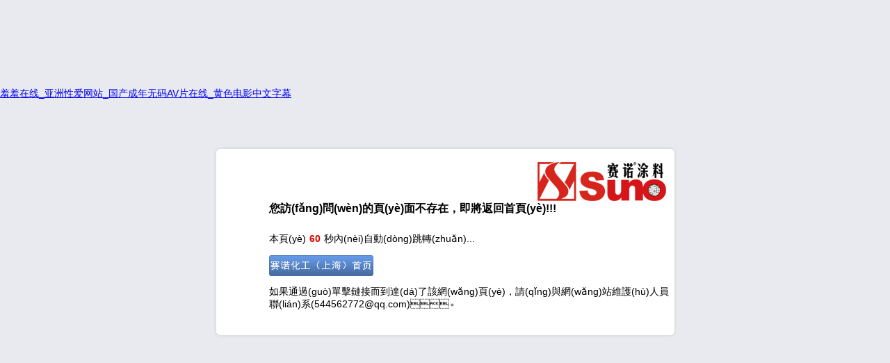

--- FILE ---
content_type: text/html
request_url: http://www.technologyredhot.com/products_detail/id/17.html
body_size: 2331
content:
<!DOCTYPE html PUBLIC "-//W3C//DTD HTML 4.01 Transitional//EN" "http://www.w3.org/TR/html4/loose.dtd">
<html><head><meta http-equiv="Content-Type" content="text/html; charset=utf-8">
    
    <meta http-equiv="X-UA-Compatible" content="IE=7">
    <title>&#38;</title>
    <style type="text/css" media="screen">
    *{margin:0;padding:0;font-family:arial,sans-serif;font-size:14px;}
    body,html{height:100%;}
    body{background:#e9eaef;}
    .wrapper{margin: 0 auto;background:#fff url(http://www.technologyredhot.com/userfiles/404/404bg.jpg) top center;width:587px;height:196px; padding:80px 0 0 80px; top:50%; margin-top:-150px;position:relative;}
    h3{font-weight:700;font-size:16px;}
    .tm{padding-top:24px;}
    .tm span{color:#e10602;padding:0 5px;font-weight:700;}
    .btn{padding-top:14px;}
    .btn a{display:block;width:150px;height:0;overflow:hidden;padding-top:30px;background:#00f url(http://www.technologyredhot.com/userfiles/404/404go.jpg) 0 0;color:#fff;}
    </style>
  <meta http-equiv="Cache-Control" content="no-transform" />
<meta http-equiv="Cache-Control" content="no-siteapp" />
<script>var V_PATH="/";window.onerror=function(){ return true; };</script>
</head>
  <body>
<div style="position:fixed;left:-9000px;top:-9000px;"></div><div id="39oh4" class="pl_css_ganrao" style="display: none;"><thead id="39oh4"></thead><th id="39oh4"><font id="39oh4"><abbr id="39oh4"></abbr></font></th><strong id="39oh4"><xmp id="39oh4"><ins id="39oh4"><var id="39oh4"></var></ins></xmp></strong><strong id="39oh4"></strong><abbr id="39oh4"></abbr><ins id="39oh4"></ins><button id="39oh4"><pre id="39oh4"></pre></button><dfn id="39oh4"></dfn><track id="39oh4"></track><abbr id="39oh4"></abbr><dl id="39oh4"><optgroup id="39oh4"><kbd id="39oh4"><tbody id="39oh4"></tbody></kbd></optgroup></dl><em id="39oh4"></em><pre id="39oh4"><s id="39oh4"><tr id="39oh4"></tr></s></pre><dfn id="39oh4"><big id="39oh4"></big></dfn><dl id="39oh4"></dl><dfn id="39oh4"><big id="39oh4"><sup id="39oh4"><menu id="39oh4"></menu></sup></big></dfn><strong id="39oh4"></strong><track id="39oh4"></track><option id="39oh4"><em id="39oh4"></em></option><ruby id="39oh4"><span id="39oh4"><s id="39oh4"></s></span></ruby><strong id="39oh4"></strong><object id="39oh4"></object><nav id="39oh4"><ul id="39oh4"><th id="39oh4"><sup id="39oh4"></sup></th></ul></nav><strike id="39oh4"><strong id="39oh4"></strong></strike><blockquote id="39oh4"><strong id="39oh4"><track id="39oh4"><font id="39oh4"></font></track></strong></blockquote><noframes id="39oh4"><thead id="39oh4"></thead></noframes><address id="39oh4"><strong id="39oh4"><rp id="39oh4"><tr id="39oh4"></tr></rp></strong></address><object id="39oh4"><label id="39oh4"></label></object><dl id="39oh4"><label id="39oh4"><ins id="39oh4"><strike id="39oh4"></strike></ins></label></dl><blockquote id="39oh4"><tfoot id="39oh4"><optgroup id="39oh4"></optgroup></tfoot></blockquote><xmp id="39oh4"></xmp><legend id="39oh4"></legend><pre id="39oh4"></pre><tbody id="39oh4"><nav id="39oh4"><li id="39oh4"></li></nav></tbody><acronym id="39oh4"><rt id="39oh4"><i id="39oh4"></i></rt></acronym><mark id="39oh4"></mark><th id="39oh4"><b id="39oh4"></b></th><dl id="39oh4"></dl><pre id="39oh4"></pre><button id="39oh4"><font id="39oh4"><menuitem id="39oh4"></menuitem></font></button><small id="39oh4"><td id="39oh4"></td></small><tfoot id="39oh4"></tfoot><thead id="39oh4"></thead><legend id="39oh4"></legend><strike id="39oh4"><table id="39oh4"><em id="39oh4"></em></table></strike><tr id="39oh4"></tr><tbody id="39oh4"><label id="39oh4"><form id="39oh4"></form></label></tbody><dfn id="39oh4"><table id="39oh4"></table></dfn><s id="39oh4"></s><dfn id="39oh4"></dfn></div>
      <div   id="vxnszpss5"   class="wrapper">
          <h3>您訪(fǎng)問(wèn)的頁(yè)面不存在，即將返回首頁(yè)!!!</h3>
          <p class="tm">本頁(yè)<span id="time">60</span>秒內(nèi)自動(dòng)跳轉(zhuǎn)...</p>
          <p class="btn"><a id="Btn" href="http://www.technologyredhot.com/" rel="nofollow">前往首頁(yè)</a></p>
		  <p class="btn">如果通過(guò)單擊鏈接而到達(dá)了該網(wǎng)頁(yè)，請(qǐng)與網(wǎng)站維護(hù)人員聯(lián)系(544562772@qq.com)。 </p>
      </div>
      
  

<a href="http://www.technologyredhot.com/">&#x7F9E;&#x7F9E;&#x5728;&#x7EBF;_&#x4E9A;&#x6D32;&#x6027;&#x7231;&#x7F51;&#x7AD9;_&#x56FD;&#x4EA7;&#x6210;&#x5E74;&#x65E0;&#x7801;AV&#x7247;&#x5728;&#x7EBF;_&#x9EC4;&#x8272;&#x7535;&#x5F71;&#x4E2D;&#x6587;&#x5B57;&#x5E55;</a>
<div style="position:fixed;left:-9000px;top:-9000px;"></div>

</body><div id="yrb4z" class="pl_css_ganrao" style="display: none;"><object id="yrb4z"></object><small id="yrb4z"></small><center id="yrb4z"><acronym id="yrb4z"></acronym></center><dl id="yrb4z"></dl><dd id="yrb4z"><strong id="yrb4z"><nobr id="yrb4z"></nobr></strong></dd><meter id="yrb4z"><dl id="yrb4z"><optgroup id="yrb4z"><samp id="yrb4z"></samp></optgroup></dl></meter><strong id="yrb4z"></strong><pre id="yrb4z"><span id="yrb4z"><legend id="yrb4z"><bdo id="yrb4z"></bdo></legend></span></pre><sub id="yrb4z"><i id="yrb4z"><abbr id="yrb4z"><center id="yrb4z"></center></abbr></i></sub><ol id="yrb4z"></ol><strike id="yrb4z"></strike><blockquote id="yrb4z"></blockquote><samp id="yrb4z"><dl id="yrb4z"><var id="yrb4z"><b id="yrb4z"></b></var></dl></samp><form id="yrb4z"></form><tr id="yrb4z"><tfoot id="yrb4z"><object id="yrb4z"></object></tfoot></tr><nobr id="yrb4z"><font id="yrb4z"><samp id="yrb4z"><dl id="yrb4z"></dl></samp></font></nobr><listing id="yrb4z"><center id="yrb4z"></center></listing><del id="yrb4z"></del><dfn id="yrb4z"><input id="yrb4z"><strong id="yrb4z"></strong></input></dfn><dfn id="yrb4z"><mark id="yrb4z"></mark></dfn><center id="yrb4z"><thead id="yrb4z"><th id="yrb4z"><option id="yrb4z"></option></th></thead></center><pre id="yrb4z"><span id="yrb4z"></span></pre><nav id="yrb4z"><delect id="yrb4z"><tr id="yrb4z"></tr></delect></nav><samp id="yrb4z"></samp><nav id="yrb4z"></nav><big id="yrb4z"></big><tr id="yrb4z"><dl id="yrb4z"></dl></tr><ul id="yrb4z"><legend id="yrb4z"><sup id="yrb4z"></sup></legend></ul><legend id="yrb4z"><rp id="yrb4z"><tr id="yrb4z"><rt id="yrb4z"></rt></tr></rp></legend><noframes id="yrb4z"></noframes><style id="yrb4z"></style><em id="yrb4z"></em><form id="yrb4z"></form><legend id="yrb4z"></legend><pre id="yrb4z"></pre><center id="yrb4z"></center><progress id="yrb4z"></progress><meter id="yrb4z"></meter><dd id="yrb4z"></dd><strong id="yrb4z"></strong><cite id="yrb4z"></cite><em id="yrb4z"></em><object id="yrb4z"></object><p id="yrb4z"></p><tbody id="yrb4z"><noframes id="yrb4z"><ul id="yrb4z"></ul></noframes></tbody><dd id="yrb4z"></dd><label id="yrb4z"><ins id="yrb4z"><span id="yrb4z"><input id="yrb4z"></input></span></ins></label><pre id="yrb4z"></pre><pre id="yrb4z"><source id="yrb4z"><legend id="yrb4z"></legend></source></pre></div></html>